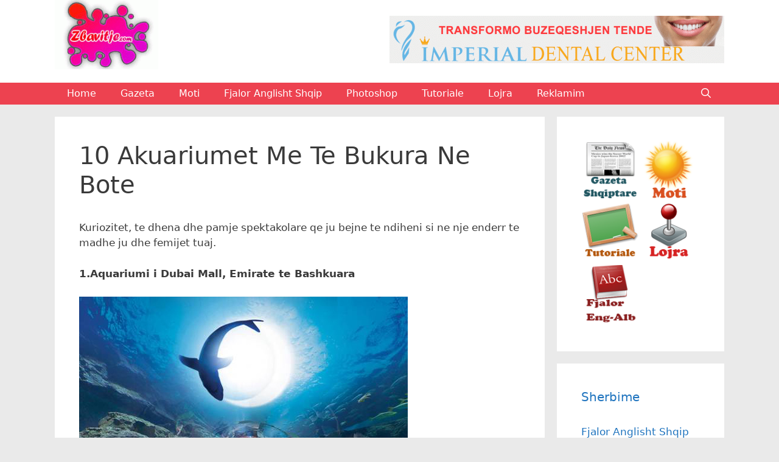

--- FILE ---
content_type: text/html; charset=UTF-8
request_url: https://www.zbavitje.com/kuriozitete/10-akuariumet-me-te-bukura-ne-bote/
body_size: 17935
content:
<!DOCTYPE html>
<html dir="ltr" lang="en-US" prefix="og: https://ogp.me/ns#">
<head>
	<meta charset="UTF-8">
	<title>10 Akuariumet Me Te Bukura Ne Bote</title>

		<!-- All in One SEO 4.9.3 - aioseo.com -->
	<meta name="description" content="I rrethuar nga vaska plot me peshq te gjalle nder te tjera peshkaqeni tiger me i frikshmi i llojit te vet drejton akuariumin me te madh ne bote." />
	<meta name="robots" content="max-image-preview:large" />
	<meta name="author" content="admin"/>
	<link rel="canonical" href="https://www.zbavitje.com/kuriozitete/10-akuariumet-me-te-bukura-ne-bote/" />
	<meta name="generator" content="All in One SEO (AIOSEO) 4.9.3" />
		<meta property="og:locale" content="en_US" />
		<meta property="og:site_name" content="|" />
		<meta property="og:type" content="article" />
		<meta property="og:title" content="10 Akuariumet Me Te Bukura Ne Bote" />
		<meta property="og:description" content="I rrethuar nga vaska plot me peshq te gjalle nder te tjera peshkaqeni tiger me i frikshmi i llojit te vet drejton akuariumin me te madh ne bote." />
		<meta property="og:url" content="https://www.zbavitje.com/kuriozitete/10-akuariumet-me-te-bukura-ne-bote/" />
		<meta property="og:image" content="https://www.zbavitje.com/wp-content/uploads/2019/02/cropped-zbavitje_logo-1.gif" />
		<meta property="og:image:secure_url" content="https://www.zbavitje.com/wp-content/uploads/2019/02/cropped-zbavitje_logo-1.gif" />
		<meta property="article:published_time" content="2015-09-10T19:59:36+00:00" />
		<meta property="article:modified_time" content="2019-02-19T13:59:42+00:00" />
		<meta name="twitter:card" content="summary" />
		<meta name="twitter:title" content="10 Akuariumet Me Te Bukura Ne Bote" />
		<meta name="twitter:description" content="I rrethuar nga vaska plot me peshq te gjalle nder te tjera peshkaqeni tiger me i frikshmi i llojit te vet drejton akuariumin me te madh ne bote." />
		<meta name="twitter:image" content="https://www.zbavitje.com/wp-content/uploads/2019/02/cropped-zbavitje_logo-1.gif" />
		<script type="application/ld+json" class="aioseo-schema">
			{"@context":"https:\/\/schema.org","@graph":[{"@type":"Article","@id":"https:\/\/www.zbavitje.com\/kuriozitete\/10-akuariumet-me-te-bukura-ne-bote\/#article","name":"10 Akuariumet Me Te Bukura Ne Bote","headline":"10 Akuariumet Me Te Bukura Ne Bote","author":{"@id":"https:\/\/www.zbavitje.com\/author\/zb-adm_2011\/#author"},"publisher":{"@id":"https:\/\/www.zbavitje.com\/#organization"},"image":{"@type":"ImageObject","url":"https:\/\/www.zbavitje.com\/wp-content\/uploads\/2015\/09\/Il-Dubai-Aquarium-negli-Emirati-Arabi.jpg","@id":"https:\/\/www.zbavitje.com\/kuriozitete\/10-akuariumet-me-te-bukura-ne-bote\/#articleImage","width":540,"height":433},"datePublished":"2015-09-10T21:59:36+02:00","dateModified":"2019-02-19T15:59:42+02:00","inLanguage":"en-US","mainEntityOfPage":{"@id":"https:\/\/www.zbavitje.com\/kuriozitete\/10-akuariumet-me-te-bukura-ne-bote\/#webpage"},"isPartOf":{"@id":"https:\/\/www.zbavitje.com\/kuriozitete\/10-akuariumet-me-te-bukura-ne-bote\/#webpage"},"articleSection":"Kuriozitete, Turizem, Akuariumet Me Te Bukura Ne Bote, Kuriozitete"},{"@type":"BreadcrumbList","@id":"https:\/\/www.zbavitje.com\/kuriozitete\/10-akuariumet-me-te-bukura-ne-bote\/#breadcrumblist","itemListElement":[{"@type":"ListItem","@id":"https:\/\/www.zbavitje.com#listItem","position":1,"name":"Home","item":"https:\/\/www.zbavitje.com","nextItem":{"@type":"ListItem","@id":"https:\/\/www.zbavitje.com\/category\/kuriozitete\/#listItem","name":"Kuriozitete"}},{"@type":"ListItem","@id":"https:\/\/www.zbavitje.com\/category\/kuriozitete\/#listItem","position":2,"name":"Kuriozitete","item":"https:\/\/www.zbavitje.com\/category\/kuriozitete\/","nextItem":{"@type":"ListItem","@id":"https:\/\/www.zbavitje.com\/kuriozitete\/10-akuariumet-me-te-bukura-ne-bote\/#listItem","name":"10 Akuariumet Me Te Bukura Ne Bote"},"previousItem":{"@type":"ListItem","@id":"https:\/\/www.zbavitje.com#listItem","name":"Home"}},{"@type":"ListItem","@id":"https:\/\/www.zbavitje.com\/kuriozitete\/10-akuariumet-me-te-bukura-ne-bote\/#listItem","position":3,"name":"10 Akuariumet Me Te Bukura Ne Bote","previousItem":{"@type":"ListItem","@id":"https:\/\/www.zbavitje.com\/category\/kuriozitete\/#listItem","name":"Kuriozitete"}}]},{"@type":"Organization","@id":"https:\/\/www.zbavitje.com\/#organization","url":"https:\/\/www.zbavitje.com\/","logo":{"@type":"ImageObject","url":"https:\/\/www.zbavitje.com\/wp-content\/uploads\/2019\/02\/cropped-zbavitje_logo-1.gif","@id":"https:\/\/www.zbavitje.com\/kuriozitete\/10-akuariumet-me-te-bukura-ne-bote\/#organizationLogo","width":196,"height":131},"image":{"@id":"https:\/\/www.zbavitje.com\/kuriozitete\/10-akuariumet-me-te-bukura-ne-bote\/#organizationLogo"}},{"@type":"Person","@id":"https:\/\/www.zbavitje.com\/author\/zb-adm_2011\/#author","url":"https:\/\/www.zbavitje.com\/author\/zb-adm_2011\/","name":"admin","image":{"@type":"ImageObject","@id":"https:\/\/www.zbavitje.com\/kuriozitete\/10-akuariumet-me-te-bukura-ne-bote\/#authorImage","url":"https:\/\/secure.gravatar.com\/avatar\/f264e7bd9bf94ccb0e104a6aa3085a03b7095af7e8d1697902dff7523e063292?s=96&d=wavatar&r=pg","width":96,"height":96,"caption":"admin"}},{"@type":"WebPage","@id":"https:\/\/www.zbavitje.com\/kuriozitete\/10-akuariumet-me-te-bukura-ne-bote\/#webpage","url":"https:\/\/www.zbavitje.com\/kuriozitete\/10-akuariumet-me-te-bukura-ne-bote\/","name":"10 Akuariumet Me Te Bukura Ne Bote","description":"I rrethuar nga vaska plot me peshq te gjalle nder te tjera peshkaqeni tiger me i frikshmi i llojit te vet drejton akuariumin me te madh ne bote.","inLanguage":"en-US","isPartOf":{"@id":"https:\/\/www.zbavitje.com\/#website"},"breadcrumb":{"@id":"https:\/\/www.zbavitje.com\/kuriozitete\/10-akuariumet-me-te-bukura-ne-bote\/#breadcrumblist"},"author":{"@id":"https:\/\/www.zbavitje.com\/author\/zb-adm_2011\/#author"},"creator":{"@id":"https:\/\/www.zbavitje.com\/author\/zb-adm_2011\/#author"},"datePublished":"2015-09-10T21:59:36+02:00","dateModified":"2019-02-19T15:59:42+02:00"},{"@type":"WebSite","@id":"https:\/\/www.zbavitje.com\/#website","url":"https:\/\/www.zbavitje.com\/","inLanguage":"en-US","publisher":{"@id":"https:\/\/www.zbavitje.com\/#organization"}}]}
		</script>
		<!-- All in One SEO -->

<meta name="viewport" content="width=device-width, initial-scale=1"><link rel='dns-prefetch' href='//www.zbavitje.com' />
<link rel="alternate" type="application/rss+xml" title=" &raquo; Feed" href="https://www.zbavitje.com/feed/" />
<link rel="alternate" type="application/rss+xml" title=" &raquo; Comments Feed" href="https://www.zbavitje.com/comments/feed/" />
<link rel="alternate" type="application/rss+xml" title=" &raquo; 10 Akuariumet Me Te Bukura Ne Bote Comments Feed" href="https://www.zbavitje.com/kuriozitete/10-akuariumet-me-te-bukura-ne-bote/feed/" />
<link rel="alternate" title="oEmbed (JSON)" type="application/json+oembed" href="https://www.zbavitje.com/wp-json/oembed/1.0/embed?url=https%3A%2F%2Fwww.zbavitje.com%2Fkuriozitete%2F10-akuariumet-me-te-bukura-ne-bote%2F" />
<link rel="alternate" title="oEmbed (XML)" type="text/xml+oembed" href="https://www.zbavitje.com/wp-json/oembed/1.0/embed?url=https%3A%2F%2Fwww.zbavitje.com%2Fkuriozitete%2F10-akuariumet-me-te-bukura-ne-bote%2F&#038;format=xml" />
<style id='wp-img-auto-sizes-contain-inline-css' type='text/css'>
img:is([sizes=auto i],[sizes^="auto," i]){contain-intrinsic-size:3000px 1500px}
/*# sourceURL=wp-img-auto-sizes-contain-inline-css */
</style>
<link rel='stylesheet' id='moti2-css' href='https://www.zbavitje.com/moti/styles/style.css?ver=3.1' type='text/css' media='all' />
<link rel='stylesheet' id='structured-content-frontend-css' href='https://www.zbavitje.com/wp-content/plugins/structured-content/dist/blocks.style.build.css?ver=1.7.0' type='text/css' media='all' />
<style id='wp-emoji-styles-inline-css' type='text/css'>

	img.wp-smiley, img.emoji {
		display: inline !important;
		border: none !important;
		box-shadow: none !important;
		height: 1em !important;
		width: 1em !important;
		margin: 0 0.07em !important;
		vertical-align: -0.1em !important;
		background: none !important;
		padding: 0 !important;
	}
/*# sourceURL=wp-emoji-styles-inline-css */
</style>
<link rel='stylesheet' id='wp-block-library-css' href='https://www.zbavitje.com/wp-includes/css/dist/block-library/style.min.css?ver=6.9' type='text/css' media='all' />
<style id='global-styles-inline-css' type='text/css'>
:root{--wp--preset--aspect-ratio--square: 1;--wp--preset--aspect-ratio--4-3: 4/3;--wp--preset--aspect-ratio--3-4: 3/4;--wp--preset--aspect-ratio--3-2: 3/2;--wp--preset--aspect-ratio--2-3: 2/3;--wp--preset--aspect-ratio--16-9: 16/9;--wp--preset--aspect-ratio--9-16: 9/16;--wp--preset--color--black: #000000;--wp--preset--color--cyan-bluish-gray: #abb8c3;--wp--preset--color--white: #ffffff;--wp--preset--color--pale-pink: #f78da7;--wp--preset--color--vivid-red: #cf2e2e;--wp--preset--color--luminous-vivid-orange: #ff6900;--wp--preset--color--luminous-vivid-amber: #fcb900;--wp--preset--color--light-green-cyan: #7bdcb5;--wp--preset--color--vivid-green-cyan: #00d084;--wp--preset--color--pale-cyan-blue: #8ed1fc;--wp--preset--color--vivid-cyan-blue: #0693e3;--wp--preset--color--vivid-purple: #9b51e0;--wp--preset--color--contrast: var(--contrast);--wp--preset--color--contrast-2: var(--contrast-2);--wp--preset--color--contrast-3: var(--contrast-3);--wp--preset--color--base: var(--base);--wp--preset--color--base-2: var(--base-2);--wp--preset--color--base-3: var(--base-3);--wp--preset--color--accent: var(--accent);--wp--preset--gradient--vivid-cyan-blue-to-vivid-purple: linear-gradient(135deg,rgb(6,147,227) 0%,rgb(155,81,224) 100%);--wp--preset--gradient--light-green-cyan-to-vivid-green-cyan: linear-gradient(135deg,rgb(122,220,180) 0%,rgb(0,208,130) 100%);--wp--preset--gradient--luminous-vivid-amber-to-luminous-vivid-orange: linear-gradient(135deg,rgb(252,185,0) 0%,rgb(255,105,0) 100%);--wp--preset--gradient--luminous-vivid-orange-to-vivid-red: linear-gradient(135deg,rgb(255,105,0) 0%,rgb(207,46,46) 100%);--wp--preset--gradient--very-light-gray-to-cyan-bluish-gray: linear-gradient(135deg,rgb(238,238,238) 0%,rgb(169,184,195) 100%);--wp--preset--gradient--cool-to-warm-spectrum: linear-gradient(135deg,rgb(74,234,220) 0%,rgb(151,120,209) 20%,rgb(207,42,186) 40%,rgb(238,44,130) 60%,rgb(251,105,98) 80%,rgb(254,248,76) 100%);--wp--preset--gradient--blush-light-purple: linear-gradient(135deg,rgb(255,206,236) 0%,rgb(152,150,240) 100%);--wp--preset--gradient--blush-bordeaux: linear-gradient(135deg,rgb(254,205,165) 0%,rgb(254,45,45) 50%,rgb(107,0,62) 100%);--wp--preset--gradient--luminous-dusk: linear-gradient(135deg,rgb(255,203,112) 0%,rgb(199,81,192) 50%,rgb(65,88,208) 100%);--wp--preset--gradient--pale-ocean: linear-gradient(135deg,rgb(255,245,203) 0%,rgb(182,227,212) 50%,rgb(51,167,181) 100%);--wp--preset--gradient--electric-grass: linear-gradient(135deg,rgb(202,248,128) 0%,rgb(113,206,126) 100%);--wp--preset--gradient--midnight: linear-gradient(135deg,rgb(2,3,129) 0%,rgb(40,116,252) 100%);--wp--preset--font-size--small: 13px;--wp--preset--font-size--medium: 20px;--wp--preset--font-size--large: 36px;--wp--preset--font-size--x-large: 42px;--wp--preset--spacing--20: 0.44rem;--wp--preset--spacing--30: 0.67rem;--wp--preset--spacing--40: 1rem;--wp--preset--spacing--50: 1.5rem;--wp--preset--spacing--60: 2.25rem;--wp--preset--spacing--70: 3.38rem;--wp--preset--spacing--80: 5.06rem;--wp--preset--shadow--natural: 6px 6px 9px rgba(0, 0, 0, 0.2);--wp--preset--shadow--deep: 12px 12px 50px rgba(0, 0, 0, 0.4);--wp--preset--shadow--sharp: 6px 6px 0px rgba(0, 0, 0, 0.2);--wp--preset--shadow--outlined: 6px 6px 0px -3px rgb(255, 255, 255), 6px 6px rgb(0, 0, 0);--wp--preset--shadow--crisp: 6px 6px 0px rgb(0, 0, 0);}:where(.is-layout-flex){gap: 0.5em;}:where(.is-layout-grid){gap: 0.5em;}body .is-layout-flex{display: flex;}.is-layout-flex{flex-wrap: wrap;align-items: center;}.is-layout-flex > :is(*, div){margin: 0;}body .is-layout-grid{display: grid;}.is-layout-grid > :is(*, div){margin: 0;}:where(.wp-block-columns.is-layout-flex){gap: 2em;}:where(.wp-block-columns.is-layout-grid){gap: 2em;}:where(.wp-block-post-template.is-layout-flex){gap: 1.25em;}:where(.wp-block-post-template.is-layout-grid){gap: 1.25em;}.has-black-color{color: var(--wp--preset--color--black) !important;}.has-cyan-bluish-gray-color{color: var(--wp--preset--color--cyan-bluish-gray) !important;}.has-white-color{color: var(--wp--preset--color--white) !important;}.has-pale-pink-color{color: var(--wp--preset--color--pale-pink) !important;}.has-vivid-red-color{color: var(--wp--preset--color--vivid-red) !important;}.has-luminous-vivid-orange-color{color: var(--wp--preset--color--luminous-vivid-orange) !important;}.has-luminous-vivid-amber-color{color: var(--wp--preset--color--luminous-vivid-amber) !important;}.has-light-green-cyan-color{color: var(--wp--preset--color--light-green-cyan) !important;}.has-vivid-green-cyan-color{color: var(--wp--preset--color--vivid-green-cyan) !important;}.has-pale-cyan-blue-color{color: var(--wp--preset--color--pale-cyan-blue) !important;}.has-vivid-cyan-blue-color{color: var(--wp--preset--color--vivid-cyan-blue) !important;}.has-vivid-purple-color{color: var(--wp--preset--color--vivid-purple) !important;}.has-black-background-color{background-color: var(--wp--preset--color--black) !important;}.has-cyan-bluish-gray-background-color{background-color: var(--wp--preset--color--cyan-bluish-gray) !important;}.has-white-background-color{background-color: var(--wp--preset--color--white) !important;}.has-pale-pink-background-color{background-color: var(--wp--preset--color--pale-pink) !important;}.has-vivid-red-background-color{background-color: var(--wp--preset--color--vivid-red) !important;}.has-luminous-vivid-orange-background-color{background-color: var(--wp--preset--color--luminous-vivid-orange) !important;}.has-luminous-vivid-amber-background-color{background-color: var(--wp--preset--color--luminous-vivid-amber) !important;}.has-light-green-cyan-background-color{background-color: var(--wp--preset--color--light-green-cyan) !important;}.has-vivid-green-cyan-background-color{background-color: var(--wp--preset--color--vivid-green-cyan) !important;}.has-pale-cyan-blue-background-color{background-color: var(--wp--preset--color--pale-cyan-blue) !important;}.has-vivid-cyan-blue-background-color{background-color: var(--wp--preset--color--vivid-cyan-blue) !important;}.has-vivid-purple-background-color{background-color: var(--wp--preset--color--vivid-purple) !important;}.has-black-border-color{border-color: var(--wp--preset--color--black) !important;}.has-cyan-bluish-gray-border-color{border-color: var(--wp--preset--color--cyan-bluish-gray) !important;}.has-white-border-color{border-color: var(--wp--preset--color--white) !important;}.has-pale-pink-border-color{border-color: var(--wp--preset--color--pale-pink) !important;}.has-vivid-red-border-color{border-color: var(--wp--preset--color--vivid-red) !important;}.has-luminous-vivid-orange-border-color{border-color: var(--wp--preset--color--luminous-vivid-orange) !important;}.has-luminous-vivid-amber-border-color{border-color: var(--wp--preset--color--luminous-vivid-amber) !important;}.has-light-green-cyan-border-color{border-color: var(--wp--preset--color--light-green-cyan) !important;}.has-vivid-green-cyan-border-color{border-color: var(--wp--preset--color--vivid-green-cyan) !important;}.has-pale-cyan-blue-border-color{border-color: var(--wp--preset--color--pale-cyan-blue) !important;}.has-vivid-cyan-blue-border-color{border-color: var(--wp--preset--color--vivid-cyan-blue) !important;}.has-vivid-purple-border-color{border-color: var(--wp--preset--color--vivid-purple) !important;}.has-vivid-cyan-blue-to-vivid-purple-gradient-background{background: var(--wp--preset--gradient--vivid-cyan-blue-to-vivid-purple) !important;}.has-light-green-cyan-to-vivid-green-cyan-gradient-background{background: var(--wp--preset--gradient--light-green-cyan-to-vivid-green-cyan) !important;}.has-luminous-vivid-amber-to-luminous-vivid-orange-gradient-background{background: var(--wp--preset--gradient--luminous-vivid-amber-to-luminous-vivid-orange) !important;}.has-luminous-vivid-orange-to-vivid-red-gradient-background{background: var(--wp--preset--gradient--luminous-vivid-orange-to-vivid-red) !important;}.has-very-light-gray-to-cyan-bluish-gray-gradient-background{background: var(--wp--preset--gradient--very-light-gray-to-cyan-bluish-gray) !important;}.has-cool-to-warm-spectrum-gradient-background{background: var(--wp--preset--gradient--cool-to-warm-spectrum) !important;}.has-blush-light-purple-gradient-background{background: var(--wp--preset--gradient--blush-light-purple) !important;}.has-blush-bordeaux-gradient-background{background: var(--wp--preset--gradient--blush-bordeaux) !important;}.has-luminous-dusk-gradient-background{background: var(--wp--preset--gradient--luminous-dusk) !important;}.has-pale-ocean-gradient-background{background: var(--wp--preset--gradient--pale-ocean) !important;}.has-electric-grass-gradient-background{background: var(--wp--preset--gradient--electric-grass) !important;}.has-midnight-gradient-background{background: var(--wp--preset--gradient--midnight) !important;}.has-small-font-size{font-size: var(--wp--preset--font-size--small) !important;}.has-medium-font-size{font-size: var(--wp--preset--font-size--medium) !important;}.has-large-font-size{font-size: var(--wp--preset--font-size--large) !important;}.has-x-large-font-size{font-size: var(--wp--preset--font-size--x-large) !important;}
/*# sourceURL=global-styles-inline-css */
</style>

<style id='classic-theme-styles-inline-css' type='text/css'>
/*! This file is auto-generated */
.wp-block-button__link{color:#fff;background-color:#32373c;border-radius:9999px;box-shadow:none;text-decoration:none;padding:calc(.667em + 2px) calc(1.333em + 2px);font-size:1.125em}.wp-block-file__button{background:#32373c;color:#fff;text-decoration:none}
/*# sourceURL=/wp-includes/css/classic-themes.min.css */
</style>
<link rel='stylesheet' id='generate-style-grid-css' href='https://www.zbavitje.com/wp-content/themes/generatepress/assets/css/unsemantic-grid.min.css?ver=3.6.1' type='text/css' media='all' />
<link rel='stylesheet' id='generate-style-css' href='https://www.zbavitje.com/wp-content/themes/generatepress/assets/css/style.min.css?ver=3.6.1' type='text/css' media='all' />
<style id='generate-style-inline-css' type='text/css'>
body{background-color:#eaeaea;color:#3a3a3a;}a{color:#1e73be;}a:hover, a:focus, a:active{color:#000000;}body .grid-container{max-width:1100px;}.wp-block-group__inner-container{max-width:1100px;margin-left:auto;margin-right:auto;}.site-header .header-image{width:170px;}.navigation-search{position:absolute;left:-99999px;pointer-events:none;visibility:hidden;z-index:20;width:100%;top:0;transition:opacity 100ms ease-in-out;opacity:0;}.navigation-search.nav-search-active{left:0;right:0;pointer-events:auto;visibility:visible;opacity:1;}.navigation-search input[type="search"]{outline:0;border:0;vertical-align:bottom;line-height:1;opacity:0.9;width:100%;z-index:20;border-radius:0;-webkit-appearance:none;height:60px;}.navigation-search input::-ms-clear{display:none;width:0;height:0;}.navigation-search input::-ms-reveal{display:none;width:0;height:0;}.navigation-search input::-webkit-search-decoration, .navigation-search input::-webkit-search-cancel-button, .navigation-search input::-webkit-search-results-button, .navigation-search input::-webkit-search-results-decoration{display:none;}.main-navigation li.search-item{z-index:21;}li.search-item.active{transition:opacity 100ms ease-in-out;}.nav-left-sidebar .main-navigation li.search-item.active,.nav-right-sidebar .main-navigation li.search-item.active{width:auto;display:inline-block;float:right;}.gen-sidebar-nav .navigation-search{top:auto;bottom:0;}:root{--contrast:#222222;--contrast-2:#575760;--contrast-3:#b2b2be;--base:#f0f0f0;--base-2:#f7f8f9;--base-3:#ffffff;--accent:#1e73be;}:root .has-contrast-color{color:var(--contrast);}:root .has-contrast-background-color{background-color:var(--contrast);}:root .has-contrast-2-color{color:var(--contrast-2);}:root .has-contrast-2-background-color{background-color:var(--contrast-2);}:root .has-contrast-3-color{color:var(--contrast-3);}:root .has-contrast-3-background-color{background-color:var(--contrast-3);}:root .has-base-color{color:var(--base);}:root .has-base-background-color{background-color:var(--base);}:root .has-base-2-color{color:var(--base-2);}:root .has-base-2-background-color{background-color:var(--base-2);}:root .has-base-3-color{color:var(--base-3);}:root .has-base-3-background-color{background-color:var(--base-3);}:root .has-accent-color{color:var(--accent);}:root .has-accent-background-color{background-color:var(--accent);}body, button, input, select, textarea{font-family:-apple-system, system-ui, BlinkMacSystemFont, "Segoe UI", Helvetica, Arial, sans-serif, "Apple Color Emoji", "Segoe UI Emoji", "Segoe UI Symbol";}body{line-height:1.5;}.entry-content > [class*="wp-block-"]:not(:last-child):not(.wp-block-heading){margin-bottom:1.5em;}.main-title{font-size:45px;}.main-navigation a, .menu-toggle{font-size:16px;}.main-navigation .main-nav ul ul li a{font-size:15px;}.sidebar .widget, .footer-widgets .widget{font-size:17px;}h1{font-weight:300;font-size:40px;}h2{font-weight:300;font-size:30px;}h3{font-size:20px;}h4{font-size:inherit;}h5{font-size:inherit;}@media (max-width:768px){.main-title{font-size:30px;}h1{font-size:30px;}h2{font-size:25px;}}.top-bar{background-color:#636363;color:#ffffff;}.top-bar a{color:#ffffff;}.top-bar a:hover{color:#303030;}.site-header{background-color:#ffffff;color:#3a3a3a;}.site-header a{color:#3a3a3a;}.main-title a,.main-title a:hover{color:#222222;}.site-description{color:#757575;}.main-navigation,.main-navigation ul ul{background-color:#ed4250;}.main-navigation .main-nav ul li a, .main-navigation .menu-toggle, .main-navigation .menu-bar-items{color:#ffffff;}.main-navigation .main-nav ul li:not([class*="current-menu-"]):hover > a, .main-navigation .main-nav ul li:not([class*="current-menu-"]):focus > a, .main-navigation .main-nav ul li.sfHover:not([class*="current-menu-"]) > a, .main-navigation .menu-bar-item:hover > a, .main-navigation .menu-bar-item.sfHover > a{color:#ffffff;background-color:#c42f2f;}button.menu-toggle:hover,button.menu-toggle:focus,.main-navigation .mobile-bar-items a,.main-navigation .mobile-bar-items a:hover,.main-navigation .mobile-bar-items a:focus{color:#ffffff;}.main-navigation .main-nav ul li[class*="current-menu-"] > a{color:#ffffff;background-color:#c42f2f;}.navigation-search input[type="search"],.navigation-search input[type="search"]:active, .navigation-search input[type="search"]:focus, .main-navigation .main-nav ul li.search-item.active > a, .main-navigation .menu-bar-items .search-item.active > a{color:#ffffff;background-color:#c42f2f;}.main-navigation ul ul{background-color:#c42f2f;}.main-navigation .main-nav ul ul li a{color:#ffffff;}.main-navigation .main-nav ul ul li:not([class*="current-menu-"]):hover > a,.main-navigation .main-nav ul ul li:not([class*="current-menu-"]):focus > a, .main-navigation .main-nav ul ul li.sfHover:not([class*="current-menu-"]) > a{color:#fcd9d6;background-color:#c42f2f;}.main-navigation .main-nav ul ul li[class*="current-menu-"] > a{color:#fcd9d6;background-color:#c42f2f;}.separate-containers .inside-article, .separate-containers .comments-area, .separate-containers .page-header, .one-container .container, .separate-containers .paging-navigation, .inside-page-header{background-color:#ffffff;}.entry-meta{color:#595959;}.entry-meta a{color:#595959;}.entry-meta a:hover{color:#1e73be;}.sidebar .widget{background-color:#ffffff;}.sidebar .widget .widget-title{color:#000000;}.footer-widgets{background-color:#ffffff;}.footer-widgets .widget-title{color:#000000;}.site-info{color:#ffffff;background-color:#222222;}.site-info a{color:#ffffff;}.site-info a:hover{color:#606060;}.footer-bar .widget_nav_menu .current-menu-item a{color:#606060;}input[type="text"],input[type="email"],input[type="url"],input[type="password"],input[type="search"],input[type="tel"],input[type="number"],textarea,select{color:#666666;background-color:#fafafa;border-color:#cccccc;}input[type="text"]:focus,input[type="email"]:focus,input[type="url"]:focus,input[type="password"]:focus,input[type="search"]:focus,input[type="tel"]:focus,input[type="number"]:focus,textarea:focus,select:focus{color:#666666;background-color:#ffffff;border-color:#bfbfbf;}button,html input[type="button"],input[type="reset"],input[type="submit"],a.button,a.wp-block-button__link:not(.has-background){color:#ffffff;background-color:#666666;}button:hover,html input[type="button"]:hover,input[type="reset"]:hover,input[type="submit"]:hover,a.button:hover,button:focus,html input[type="button"]:focus,input[type="reset"]:focus,input[type="submit"]:focus,a.button:focus,a.wp-block-button__link:not(.has-background):active,a.wp-block-button__link:not(.has-background):focus,a.wp-block-button__link:not(.has-background):hover{color:#ffffff;background-color:#3f3f3f;}a.generate-back-to-top{background-color:rgba( 0,0,0,0.4 );color:#ffffff;}a.generate-back-to-top:hover,a.generate-back-to-top:focus{background-color:rgba( 0,0,0,0.6 );color:#ffffff;}:root{--gp-search-modal-bg-color:var(--base-3);--gp-search-modal-text-color:var(--contrast);--gp-search-modal-overlay-bg-color:rgba(0,0,0,0.2);}@media (max-width: 768px){.main-navigation .menu-bar-item:hover > a, .main-navigation .menu-bar-item.sfHover > a{background:none;color:#ffffff;}}.inside-top-bar{padding:10px;}.inside-header{padding:0px 40px 0px 40px;}.site-main .wp-block-group__inner-container{padding:40px;}.entry-content .alignwide, body:not(.no-sidebar) .entry-content .alignfull{margin-left:-40px;width:calc(100% + 80px);max-width:calc(100% + 80px);}.main-navigation .main-nav ul li a,.menu-toggle,.main-navigation .mobile-bar-items a{line-height:36px;}.navigation-search input[type="search"]{height:36px;}.rtl .menu-item-has-children .dropdown-menu-toggle{padding-left:20px;}.rtl .main-navigation .main-nav ul li.menu-item-has-children > a{padding-right:20px;}.site-info{padding:20px;}@media (max-width:768px){.separate-containers .inside-article, .separate-containers .comments-area, .separate-containers .page-header, .separate-containers .paging-navigation, .one-container .site-content, .inside-page-header{padding:30px;}.site-main .wp-block-group__inner-container{padding:30px;}.site-info{padding-right:10px;padding-left:10px;}.entry-content .alignwide, body:not(.no-sidebar) .entry-content .alignfull{margin-left:-30px;width:calc(100% + 60px);max-width:calc(100% + 60px);}}.one-container .sidebar .widget{padding:0px;}/* End cached CSS */@media (max-width: 768px){.main-navigation .menu-toggle,.main-navigation .mobile-bar-items,.sidebar-nav-mobile:not(#sticky-placeholder){display:block;}.main-navigation ul,.gen-sidebar-nav{display:none;}[class*="nav-float-"] .site-header .inside-header > *{float:none;clear:both;}}
.dynamic-author-image-rounded{border-radius:100%;}.dynamic-featured-image, .dynamic-author-image{vertical-align:middle;}.one-container.blog .dynamic-content-template:not(:last-child), .one-container.archive .dynamic-content-template:not(:last-child){padding-bottom:0px;}.dynamic-entry-excerpt > p:last-child{margin-bottom:0px;}
/*# sourceURL=generate-style-inline-css */
</style>
<link rel='stylesheet' id='generate-mobile-style-css' href='https://www.zbavitje.com/wp-content/themes/generatepress/assets/css/mobile.min.css?ver=3.6.1' type='text/css' media='all' />
<link rel='stylesheet' id='generate-font-icons-css' href='https://www.zbavitje.com/wp-content/themes/generatepress/assets/css/components/font-icons.min.css?ver=3.6.1' type='text/css' media='all' />
<link rel="https://api.w.org/" href="https://www.zbavitje.com/wp-json/" /><link rel="alternate" title="JSON" type="application/json" href="https://www.zbavitje.com/wp-json/wp/v2/posts/3837" /><link rel="EditURI" type="application/rsd+xml" title="RSD" href="https://www.zbavitje.com/xmlrpc.php?rsd" />
<meta name="generator" content="WordPress 6.9" />
<link rel='shortlink' href='https://www.zbavitje.com/?p=3837' />
<link rel="pingback" href="https://www.zbavitje.com/xmlrpc.php">
<link rel="icon" href="https://www.zbavitje.com/wp-content/uploads/2019/02/cropped-cropped-zbavitje_logo-32x32.gif" sizes="32x32" />
<link rel="icon" href="https://www.zbavitje.com/wp-content/uploads/2019/02/cropped-cropped-zbavitje_logo-192x192.gif" sizes="192x192" />
<link rel="apple-touch-icon" href="https://www.zbavitje.com/wp-content/uploads/2019/02/cropped-cropped-zbavitje_logo-180x180.gif" />
<meta name="msapplication-TileImage" content="https://www.zbavitje.com/wp-content/uploads/2019/02/cropped-cropped-zbavitje_logo-270x270.gif" />
		<style id="wp-custom-css">
			.blog-post-single-meta {
		display:none;
}	
.post-meta-date,.post-meta-comments {
	display:none;
}

.blog-post-single-title:after, .page-title:after{
	width:100%;
}

@media only screen and (max-width: 450px) {
	
.main {
    width: auto !important;
    height: auto;
    overflow: hidden;
}

body #main {
    padding: 1em 0;
}

#kushtet-aktuale {
	height: auto;
}
	

#kushtet-aktuale .more {
	width: inherit;
	height: auto;
	margin: 0;
	display: block;
	padding: 0em 0 1em 1em;
	overflow: hidden;
}

#kushtet-aktuale .title {
	 padding: 0.5em 0 0 0.5em;
}
	
#kushtet-aktuale .temperaturat .icon img {
	margin:0;
}
	
	
#kushtet-aktuale .temperaturat{
		width: auto;
}
	
#kushtet-aktuale .temperaturat .trego-kushtet .cond {
   text-align:left;
		display:inline;
}
#ditet-e-javes {
  width: 100%;
	height: auto;
	margin-top: 2em;
}		
	
#ditet-e-javes .dayname {
	border-bottom: 1px #ccc solid;
  padding: 0 0 1em 0;
 background: linear-gradient(to bottom, #ffffff 71%,#f7f2f2 100%);
	border-right: 0;
}	
	
	
#ditet-e-javes .dita {
	border-bottom: 0; 
}
	
.ad336 {
 width: auto;
 height: auto;
 margin: 2em 0 0 0;
 border:none;
}

p.mob { display:block; text-align:center; }
	
#ditet-e-javes .dita   {
  float:left; margin-right:1em; margin-right: 1%; width: 48%;
}	
	
}



/*
***********************
* =CSS code per GazetaShqiptare Page 
***********************
*/

.h1gazeta {
	font-family:Arial;
	color:#174E91;
	letter-spacing:-2px;
	}
	
.titlediv {
	
	float:left;
	width:230px;}	

.gazeta {
	border:1px solid;
	margin: 10px 10px 10px 10px;
	border-radius: 5px;
	border-color:#344D61;
	padding:5px;
	
	}
/* This imageless css button was generated by CSSButtonGenerator.com */	
	
.gazetalink {
	-moz-box-shadow:inset 0px 1px 0px 0px #ffffff;
	-webkit-box-shadow:inset 0px 1px 0px 0px #ffffff;
	box-shadow:inset 0px 1px 0px 0px #ffffff;
	background:-webkit-gradient( linear, left top, left bottom, color-stop(0.05, #ededed), color-stop(1, #dfdfdf) );
	background:-moz-linear-gradient( center top, #ededed 5%, #dfdfdf 100% );
	filter:progid:DXImageTransform.Microsoft.gradient(startColorstr='#ededed', endColorstr='#dfdfdf');
	background-color:#ededed;
	-moz-border-radius:4px;
	-webkit-border-radius:4px;
	border-radius:4px;
	border:1px solid #a32fa3;
	display:inline-block;
	color:#777777;
	font-family:Arial;
	font-size:14px;
	font-weight:bold;
	padding:6px 24px;
	text-decoration:none;
	text-shadow:1px 1px 0px #ffffff;
	margin-top:3px;
		
}.gazetalink:hover {
	background:-webkit-gradient( linear, left top, left bottom, color-stop(0.05, #dfdfdf), color-stop(1, #ededed) );
	background:-moz-linear-gradient( center top, #dfdfdf 5%, #ededed 100% );
	filter:progid:DXImageTransform.Microsoft.gradient(startColorstr='#dfdfdf', endColorstr='#ededed');
	background-color:#dfdfdf;
}.gazetalink:active {
	position:relative;
	top:1px;
}
/* This imageless css button was generated by CSSButtonGenerator.com */	
	
.gazetatitle {
	margin:2px; 
	padding:5px;
	display:inline;
	color:#376B84;
	font-family:Arial;
	
	}	
	
.gazetaparagraf{
	font-family:Arial;
	font-size:14px;}	


/*
***********************
* =End of CSS code per GazetaShqiptare Page 
***********************
*/		</style>
		</head>

<body class="wp-singular post-template-default single single-post postid-3837 single-format-standard wp-custom-logo wp-embed-responsive wp-theme-generatepress post-image-above-header post-image-aligned-center sticky-menu-fade right-sidebar nav-below-header separate-containers fluid-header active-footer-widgets-0 nav-search-enabled nav-aligned-left header-aligned-left dropdown-hover" itemtype="https://schema.org/Blog" itemscope>
	<a class="screen-reader-text skip-link" href="#content" title="Skip to content">Skip to content</a>		<header class="site-header" id="masthead" aria-label="Site"  itemtype="https://schema.org/WPHeader" itemscope>
			<div class="inside-header grid-container grid-parent">
							<div class="header-widget">
				<aside id="text-455293460" class="widget inner-padding widget_text">			<div class="textwidget"><p><center><a href="https://www.zbavitje.com/imperialdentalcenter"><img decoding="async" src="https://www.zbavitje.com/wp-content/uploads/2019/02/Banner-Imperial-1-e1551379889876.gif" alt="Klinike Dentare" width="550" height="78" name="" /></a></center></p>
</div>
		</aside>			</div>
			<div class="site-logo">
					<a href="https://www.zbavitje.com/" rel="home">
						<img  class="header-image is-logo-image" alt="" src="https://www.zbavitje.com/wp-content/uploads/2019/02/cropped-zbavitje_logo-1.gif" />
					</a>
				</div>			</div>
		</header>
				<nav class="main-navigation sub-menu-right" id="site-navigation" aria-label="Primary"  itemtype="https://schema.org/SiteNavigationElement" itemscope>
			<div class="inside-navigation grid-container grid-parent">
				<form method="get" class="search-form navigation-search" action="https://www.zbavitje.com/">
					<input type="search" class="search-field" value="" name="s" title="Search" />
				</form>		<div class="mobile-bar-items">
						<span class="search-item">
				<a aria-label="Open Search Bar" href="#">
									</a>
			</span>
		</div>
						<button class="menu-toggle" aria-controls="primary-menu" aria-expanded="false">
					<span class="mobile-menu">Menu</span>				</button>
				<div id="primary-menu" class="main-nav"><ul id="menu-navigation-bar" class=" menu sf-menu"><li id="menu-item-1850" class="menu-item menu-item-type-custom menu-item-object-custom menu-item-home menu-item-1850"><a href="https://www.zbavitje.com/">Home</a></li>
<li id="menu-item-2813" class="menu-item menu-item-type-custom menu-item-object-custom menu-item-2813"><a href="https://www.zbavitje.com/gazeta-shqiptare/">Gazeta</a></li>
<li id="menu-item-2814" class="menu-item menu-item-type-custom menu-item-object-custom menu-item-2814"><a href="https://www.zbavitje.com/parashikimi-i-motit/">Moti</a></li>
<li id="menu-item-1858" class="menu-item menu-item-type-post_type menu-item-object-page menu-item-1858"><a href="https://www.zbavitje.com/fjalor-anglisht-shqip/">Fjalor Anglisht Shqip</a></li>
<li id="menu-item-2812" class="menu-item menu-item-type-custom menu-item-object-custom menu-item-2812"><a href="https://www.zbavitje.com/category/photoshop/">Photoshop</a></li>
<li id="menu-item-2858" class="menu-item menu-item-type-taxonomy menu-item-object-category menu-item-2858"><a href="https://www.zbavitje.com/category/tutoriale/">Tutoriale</a></li>
<li id="menu-item-3700" class="menu-item menu-item-type-custom menu-item-object-custom menu-item-3700"><a href="http://www.lojramemakina.com/">Lojra</a></li>
<li id="menu-item-3785" class="menu-item menu-item-type-post_type menu-item-object-page menu-item-3785"><a href="https://www.zbavitje.com/reklamim/">Reklamim</a></li>
<li class="search-item menu-item-align-right"><a aria-label="Open Search Bar" href="#"></a></li></ul></div>			</div>
		</nav>
		
	<div class="site grid-container container hfeed grid-parent" id="page">
				<div class="site-content" id="content">
			
	<div class="content-area grid-parent mobile-grid-100 grid-75 tablet-grid-75" id="primary">
		<main class="site-main" id="main">
			
<article id="post-3837" class="post-3837 post type-post status-publish format-standard hentry category-kuriozitete category-turizem tag-akuariumet-me-te-bukura-ne-bote tag-kuriozitete" itemtype="https://schema.org/CreativeWork" itemscope>
	<div class="inside-article">
					<header class="entry-header">
				<h1 class="entry-title" itemprop="headline">10 Akuariumet Me Te Bukura Ne Bote</h1>			</header>
			
		<div class="entry-content" itemprop="text">
			<p>Kuriozitet, te dhena dhe pamje spektakolare qe ju bejne te ndiheni si ne nje enderr te madhe ju dhe femijet tuaj.</p>
<p><strong><strong><strong>1.Aquariumi i Dubai Mall, Emirate te Bashkuara</strong></strong></strong></p>
<p><img fetchpriority="high" decoding="async" class="alignnone size-full wp-image-3838" src="https://www.zbavitje.com/wp-content/uploads/2015/09/Il-Dubai-Aquarium-negli-Emirati-Arabi.jpg" alt="Il Dubai Aquarium negli Emirati Arabi" width="540" height="433" srcset="https://www.zbavitje.com/wp-content/uploads/2015/09/Il-Dubai-Aquarium-negli-Emirati-Arabi.jpg 540w, https://www.zbavitje.com/wp-content/uploads/2015/09/Il-Dubai-Aquarium-negli-Emirati-Arabi-300x241.jpg 300w" sizes="(max-width: 540px) 100vw, 540px" /></p>
<p>Ndodhet ne katin e pare te qendres komerciale gjigande Dubai Mall ne Dubai. Ka nje tunel panoramik 48 metra te gjate, i rrethuar nga vaska plot me peshq nder te tjere peshkaqeni tiger me i frikshmi i llojit te vet eshte ai qe drejton akuariumin me te madh ne bote. Peshkaqene dhe me shume se 35 mije specie peshku dhe kafshe detare nga te gjitha vendet mirepresin vizitoret te cilet mund te gezojne shfaqje dhe mund te perjetojne vete per here te pare zhytje me ekspert me pervoje ne nje kafaz te sigurt per te pasur takim te afert me speciet me te rrezikshme.<span id="more-3837"></span> Akuariumi krenohet me disa vecori si per: panelin prej qelqi akrilik me te madh ne bote dhe aftesine e e vaskave qe permbajne nje total prej 10 milion litra uje.Ne brendesi mund te shihen nga peshqit me te vegjel dhe te panjohur deri te peshkaqenet dhe butaket e rralle. Kudo ka tunele dhe mure transparente qe e bejne e spektaklin e botes nenujore edhe me mbreselenes.</p>
<p><strong>2. Akuariumi i Genovas ne Itali</strong></p>
<p><img decoding="async" class="alignnone size-full wp-image-3839" src="https://www.zbavitje.com/wp-content/uploads/2015/09/akuariumi-i-genovas.jpg" alt="akuariumi i genovas" width="540" height="356" srcset="https://www.zbavitje.com/wp-content/uploads/2015/09/akuariumi-i-genovas.jpg 540w, https://www.zbavitje.com/wp-content/uploads/2015/09/akuariumi-i-genovas-300x198.jpg 300w" sizes="(max-width: 540px) 100vw, 540px" /></p>
<p>Eshte me i madhi ne Europe dhe nje nga me te vizituarit ne bote si nje vend spektakolar dhe terheqes por i nderuar edhe si nje qender per kerkime biologjike dhe ruajtjen e llojeve te ndryshme te gjallesave detare. Akuariumi i Genovas kerkon nje rruge prej 2 ore dhe 30 minutash ne mes te vaskave plot me mrekulli dhe habitate natyrore te pabesueshme ne zbulim te peshkut, koraleve dhe zvarranikeve te rralle.Ngjan si nje udhetim i vertete me nendetese ne mbare boten. Nder tiparet e veçanta te akuariumit eshte struktura e tij qe i ngjan nje anije gjigande dhe ka pese vaska te medha qe mund te shihen nga te dy katet e Akuariumit. Ne vaska jetojne delfine, peshkaqene, foka dhe breshka, si dhe lloje te tjera te panumerta krijesash detare. Per te mos humbur pa pare eshte vaska e re e cetaceve e projektuar nga Renzo Piano ne trupin kryesor te Akuariumit, me nje mur te madh qe mund te hapet per te degjuar tingujt e delfineve. Te shumta dhe nga te gjitha moshat jane vizitat ne strukturen e Genovas, e cila gjithashtu perfshin edhe ture nate dhe zhytje me biologe ne brigjet e Portofino per te pare balenat.</p>
<p><strong>3. Aquariumi i Georgias ne Atlanta, SHBA</strong></p>
<p><img decoding="async" class="alignnone size-full wp-image-3840" src="https://www.zbavitje.com/wp-content/uploads/2015/09/Atlanta-Georgia-Aquarium.jpg" alt="Atlanta-Georgia-Aquarium" width="540" height="303" srcset="https://www.zbavitje.com/wp-content/uploads/2015/09/Atlanta-Georgia-Aquarium.jpg 540w, https://www.zbavitje.com/wp-content/uploads/2015/09/Atlanta-Georgia-Aquarium-300x168.jpg 300w" sizes="(max-width: 540px) 100vw, 540px" /></p>
<p>&nbsp;</p>
<p>30 milion litra uje te kripur eshte shtepia per rreth 120 mije krijesa te detit qe i perkasin me shume se 500 specieve te ndryshme. Ky eshte nje spektakel pafund qe ofrohet nga akuariumi me i madh ne vend ku mund te shohesh nga afer kafshe te rrezikshme si peshkaqeni tiger dhe beluga. Ndare me kontinente ne vaska te medha dhe transparente ku ju mund te admironi specie te te gjithe botes, akuariumi ofron udhetime me person te autorizuar ne nje qender kerkimore dhe mundesi per te bere zhytje nenujore me speciet me te pabesueshme te detit. Akuarium i Georgias mban nje rekord te quajtur: Oqeani Voyager, vaska me e madhe ne bote me 24 milion litra uje. Shume te kerkuara jane edhe shfaqiet e vecanta, si ajo e delfineve, gjithmone e pritur me padurim nga femijet.</p>
<p><strong>4. AquaDom Berlin, Gjermani</strong></p>
<p><img loading="lazy" decoding="async" class="alignnone size-full wp-image-3841" src="https://www.zbavitje.com/wp-content/uploads/2015/09/aquadom-berlin-aquarium.jpg" alt="aquadom-berlin-aquarium" width="540" height="360" srcset="https://www.zbavitje.com/wp-content/uploads/2015/09/aquadom-berlin-aquarium.jpg 540w, https://www.zbavitje.com/wp-content/uploads/2015/09/aquadom-berlin-aquarium-300x200.jpg 300w" sizes="auto, (max-width: 540px) 100vw, 540px" /></p>
<p>I vogel por spektakolar. Definitivisht i pazakonte sepse Akuariumi ne kryeqytetin gjerman eshte nje kulle e madhe cilindrike, 25 metra e larte dhe me nje diameter prej 12m, e vendosur ne hollin qendror te Radisson Blu Hotel. AquaDom eshte nje shtepi per 1.500 peshqit tropikal dhe 100 specie te ndryshme qe mund te shihen nga shume afer duke hyre ne Vaske me nje ashensor te veçante qelqi qe ngrihet deri ne katin me te larte. Midis peshqish dhe shkembinjsh gjendet nje restorant panoramik. Turet zgjasin vetem 20 minuta, por jane me te vertete te mrekullueshem.</p>
<p><strong>5. Marine Life Park Sentosa, Singapor</strong></p>
<p><img loading="lazy" decoding="async" class="alignnone size-full wp-image-3842" src="https://www.zbavitje.com/wp-content/uploads/2015/09/Shark-Seas.jpg" alt="Shark Seas" width="540" height="360" srcset="https://www.zbavitje.com/wp-content/uploads/2015/09/Shark-Seas.jpg 540w, https://www.zbavitje.com/wp-content/uploads/2015/09/Shark-Seas-300x200.jpg 300w" sizes="auto, (max-width: 540px) 100vw, 540px" /></p>
<p>Parku ujor i ishullit te Setosas eshte nje strukture e madhe e organizuar shume mire i cili u hap ne dhjetor te vitit 2012 ne Singapor. Mban 60 milion litra uje, 10 zona kryesore dhe 49 habitate qe jane nje shtepi per me shume se 100 mije kafshe detare, duke perfshire 800 lloje te ndryshme. Vaska me e famshme eshte L’Open Ocean, me pamje panoramike ku notojne speciet me te medha duke perfshire Manten, gjiganden e oqeanit,. Edhe pse nuk ka kafshe shume te rralla, akuariumi eshte shume i bukur dhe interesant. Shume i mire per te harxhuar disa ore me familjen dhe femijet qe perveç vaskave te medha do te gjejne shume lojra dhe terheqje te tjera ne lidhje me boten e detit. Shume te bukura jane shfaqiet me delfine dhe vaskat me kandil deti te çuditshem.</p>
<p><strong>6. Aquariumi Churaumi ne Okinawa, Japoni</strong></p>
<p><img loading="lazy" decoding="async" class="alignnone size-full wp-image-3843" src="https://www.zbavitje.com/wp-content/uploads/2015/09/Aquariumi-Churaumi.jpg" alt="Aquariumi Churaumi" width="540" height="270" srcset="https://www.zbavitje.com/wp-content/uploads/2015/09/Aquariumi-Churaumi.jpg 540w, https://www.zbavitje.com/wp-content/uploads/2015/09/Aquariumi-Churaumi-300x150.jpg 300w" sizes="auto, (max-width: 540px) 100vw, 540px" /></p>
<p>Akuariumi i mrekullueshem perbehet nga kater kate me vaska te medha me peshq tropikale, korale me shume se 80 lloje dhe peshkaqene. Ai eshte nje lagune per delfine dhe nje pishine per breshkat e ujit. Terheqjen kryesore e merr vaska gjigante Kurushio Sea, e treta ne bote per kapacitetin e ujit e cila eshte nje shtepi per lloje te veçanta te peshkaqeneve dhe balenave nga me te egrat. Struktura madheshtore ndodhet ne Expo Park Ocean ne qytetin Motobu te ishullit te Okinawas. Ne te ka edhe nje fshat te lashte japonez dhe nje plazh i zmeraldi ku ndermjet prillit dhe tetorit mund te behet shume mire plazh.</p>
<p><strong>7. Aquarium Dy Oceans ne Cape Town, Afrika e Jugut</strong></p>
<p><img loading="lazy" decoding="async" class="alignnone size-full wp-image-3845" src="https://www.zbavitje.com/wp-content/uploads/2015/09/Cape-Town-Two-Oceans-Aquarium.jpg" alt="Cape-Town-Two-Oceans-Aquarium" width="540" height="280" srcset="https://www.zbavitje.com/wp-content/uploads/2015/09/Cape-Town-Two-Oceans-Aquarium.jpg 540w, https://www.zbavitje.com/wp-content/uploads/2015/09/Cape-Town-Two-Oceans-Aquarium-300x156.jpg 300w" sizes="auto, (max-width: 540px) 100vw, 540px" /></p>
<p>&nbsp;</p>
<p>Ne te bashkohen speciet detare te dy oqeaneve qe lagin brigjet e vendit, Oqeani Atlantik dhe Oqeani Indian. Ngjyrat dhe bukuria e peshqve qe notojne ne vaskat e medha lene pa fryme te medhenj dhe te vegjel. Per te mos u humbur eshte zona ku ndodhen nga te gjitha llojet e butakeve. Interesante eshte te shikosh jeten dhe zakonet e balenave qe notojne gjate ketyre brigjeve. Perveç tureve tematike dhe vetedijes per problemin e ndotjes se detit ju mund te vizitoni vaskat e medha dhe te shikoni sistemin e detar ne mikroskop.</p>
<p><strong>8. Akuariumi Ocean ne Shanghai, Kine</strong></p>
<p><img loading="lazy" decoding="async" class="alignnone size-full wp-image-3846" src="https://www.zbavitje.com/wp-content/uploads/2015/09/5661704012_ed125e74fb_b.jpg" alt="shangai" width="540" height="361" srcset="https://www.zbavitje.com/wp-content/uploads/2015/09/5661704012_ed125e74fb_b.jpg 540w, https://www.zbavitje.com/wp-content/uploads/2015/09/5661704012_ed125e74fb_b-300x201.jpg 300w" sizes="auto, (max-width: 540px) 100vw, 540px" /></p>
<p>Bukuria e ketij akuariumi eshte tuneli kinez me pamje teper spektakolare. Pamje te rralla nga fundi i oqeanit te mbushur me peshq te shumengjyrshem, shkembinj nenujore, korale dhe strofkat e peshkaqeneve. Eshte e mrekullueshme te shohesh te gjitha llojet e krijesave te detit duke notuar mbi koken tuaj. Mos harroni nuk duhet humbur gjiri i ri i pinguineve qe kane ardhur nga Amerika e Jugut.</p>
<p><strong>9. Oceanográfic i Valencias, Spanje</strong></p>
<p>&nbsp;</p>
<p><img loading="lazy" decoding="async" class="alignnone size-full wp-image-3847" src="https://www.zbavitje.com/wp-content/uploads/2015/09/valencia.jpg" alt="valencia" width="540" height="325" srcset="https://www.zbavitje.com/wp-content/uploads/2015/09/valencia.jpg 540w, https://www.zbavitje.com/wp-content/uploads/2015/09/valencia-300x181.jpg 300w" sizes="auto, (max-width: 540px) 100vw, 540px" /></p>
<p>Tuneli nen uje 70 metra i gjate dhe restoranti panoramik mund te ofroje nje ndjenje e bukur te te qenit ne fundin e oqeanit. Akuariumi Oceanográfic i Valencias eshte nje lloj qyteti i zhytur ne akuarium. Shfaqje me delfine, liqene, laguna dhe ishuj te vegjel qe tregojne jeten detare te 45 mije egzemplaresh dhe 500 specie te ndryshme. Struktura eshte e vendosur brenda &#8220;Qytetit te Arteve dhe Shkencave&#8221;, kompleksi i muzeut gjigand projektuar nga Santiago Calatrava ne te cilin mund te gjeni Hemisfèric, Muzeun teknologjik te Shkencave &#8220;Prince Felipe&#8221; strukture arsimore dhe interaktive si dhe sera Umbracle ku ju mund te shetisni per nje kilometer mes bimeve tropikale. Struktura e akuariumit ofron per femijet pervojen qe te kalojne nje nate ne afersi te vaskave me peshkaqene ose te zhyten me nje udhezues me pervoje.</p>
<p>10. Resorti Poseidon Undersea, ishujt Fixhi</p>
<p><img loading="lazy" decoding="async" class="alignnone size-full wp-image-3848" src="https://www.zbavitje.com/wp-content/uploads/2015/09/poseidon-undersea-resort-fi.jpg" alt="poseidon-undersea-resort-fi" width="540" height="323" srcset="https://www.zbavitje.com/wp-content/uploads/2015/09/poseidon-undersea-resort-fi.jpg 540w, https://www.zbavitje.com/wp-content/uploads/2015/09/poseidon-undersea-resort-fi-300x179.jpg 300w" sizes="auto, (max-width: 540px) 100vw, 540px" /></p>
<p>&nbsp;</p>
<p>Te jesh ne gjendje te admirosh thellesite me te medha te detit nga dhoma tuaj e hotelit eshte nje luks qe pak mund te perballojne. Ne Poseidon Undersea Resort ju mund te gezoni akuariumin tuaj personal ne dhomen tuaj me te gjitha ngjyrat dhe pranine e gjallesave detare. Hoteli nenujor i cili eshte i vendosur ne nje sfond te bukur te Fixhit, eshte ne 15 metra thellesi ne afersi te barrieres koraline dhe ofron 24 suita me mure xhami te presuara ne menyre qe qendrimi ne resort te jete plotesisht i qete. Nje system ashensoresh ben te mundur daljen ne siperfaqe ne çdo kohe ndersa ata qe duan te rrine nen uje mund te marrin pjese ne eksplorimet nenujore me zhytesit ekspert.</p>
		</div>

				<footer class="entry-meta" aria-label="Entry meta">
			<span class="cat-links"><span class="screen-reader-text">Categories </span><a href="https://www.zbavitje.com/category/kuriozitete/" rel="category tag">Kuriozitete</a>, <a href="https://www.zbavitje.com/category/turizem/" rel="category tag">Turizem</a></span> <span class="tags-links"><span class="screen-reader-text">Tags </span><a href="https://www.zbavitje.com/tag/akuariumet-me-te-bukura-ne-bote/" rel="tag">Akuariumet Me Te Bukura Ne Bote</a>, <a href="https://www.zbavitje.com/tag/kuriozitete/" rel="tag">Kuriozitete</a></span> 		<nav id="nav-below" class="post-navigation" aria-label="Posts">
			<div class="nav-previous"><span class="prev"><a href="https://www.zbavitje.com/kuriozitete/10-jahtet-me-te-shtrenjte-ne-bote/" rel="prev">10 Jahtet Me Te Shtrenjte Ne Bote</a></span></div><div class="nav-next"><span class="next"><a href="https://www.zbavitje.com/internet-marketing/tips-for-marketing-your-products-effectively-in-your-email-marketing-campaigns/" rel="next">Tips For Marketing Your Products Effectively In Your Email Marketing Campaigns</a></span></div>		</nav>
				</footer>
			</div>
</article>

			<div class="comments-area">
				<div id="comments">

		<div id="respond" class="comment-respond">
		<h3 id="reply-title" class="comment-reply-title">Leave a Comment <small><a rel="nofollow" id="cancel-comment-reply-link" href="/kuriozitete/10-akuariumet-me-te-bukura-ne-bote/#respond" style="display:none;">Cancel reply</a></small></h3><form action="https://www.zbavitje.com/wp-comments-post.php" method="post" id="commentform" class="comment-form"><p class="comment-form-comment"><label for="comment" class="screen-reader-text">Comment</label><textarea id="comment" name="comment" cols="45" rows="8" required></textarea></p><label for="author" class="screen-reader-text">Name</label><input placeholder="Name *" id="author" name="author" type="text" value="" size="30" required />
<label for="email" class="screen-reader-text">Email</label><input placeholder="Email *" id="email" name="email" type="email" value="" size="30" required />
<label for="url" class="screen-reader-text">Website</label><input placeholder="Website" id="url" name="url" type="url" value="" size="30" />
<p class="form-submit"><input name="submit" type="submit" id="submit" class="submit" value="Post Comment" /> <input type='hidden' name='comment_post_ID' value='3837' id='comment_post_ID' />
<input type='hidden' name='comment_parent' id='comment_parent' value='0' />
</p><p style="display: none;"><input type="hidden" id="akismet_comment_nonce" name="akismet_comment_nonce" value="7a573c393e" /></p><p style="display: none !important;" class="akismet-fields-container" data-prefix="ak_"><label>&#916;<textarea name="ak_hp_textarea" cols="45" rows="8" maxlength="100"></textarea></label><input type="hidden" id="ak_js_1" name="ak_js" value="8"/><script>document.getElementById( "ak_js_1" ).setAttribute( "value", ( new Date() ).getTime() );</script></p></form>	</div><!-- #respond -->
	<p class="akismet_comment_form_privacy_notice">This site uses Akismet to reduce spam. <a href="https://akismet.com/privacy/" target="_blank" rel="nofollow noopener">Learn how your comment data is processed.</a></p>
</div><!-- #comments -->
			</div>

					</main>
	</div>

	<div class="widget-area sidebar is-right-sidebar grid-25 tablet-grid-25 grid-parent" id="right-sidebar">
	<div class="inside-right-sidebar">
		<aside id="text-455293444" class="widget inner-padding widget_text">			<div class="textwidget"><a title="Gazeta Shqiptare" href="https://www.zbavitje.com/gazeta-shqiptare/"><img name="" src="https://www.zbavitje.com/wp-content/uploads/2012/12/gazeta-shqiptare.png" width="95" height="95"></a><a title="Parashikimi i Motit" href="https://www.zbavitje.com/parashikimi-i-motit/"><img name="" src="https://www.zbavitje.com/wp-content/uploads/2012/12/moti.png" width="95" height="95"></a><a title="Tutoriale" href="https://www.zbavitje.com/tag/tutorial/"><img name="" src="https://www.zbavitje.com/wp-content/uploads/2019/02/tutoriale.png" width="95" height="95"></a><a title="Lojra" href="https://www.lojramemakina.com/"><img name="" src="https://www.zbavitje.com/wp-content/uploads/2012/12/lojra.png" width="95" height="95"></a><a title="Fjalor Anglisht Shqip" href="https://www.zbavitje.com/fjalor-anglisht-shqip/"><img name="" src="https://www.zbavitje.com/wp-content/uploads/2012/12/fjalor.png" width="95" height="95"></div>
		</aside><aside id="text-455293461" class="widget inner-padding widget_text"><h2 class="widget-title">Sherbime</h2>			<div class="textwidget"><p><a href="https://www.zbavitje.com/fjalor-anglisht-shqip/">Fjalor Anglisht Shqip</a></p>
<p><a href="http://www.zbavitje.com/fjalor/fjalor-gjermanisht-shqip/">Fjalor Gjermanisht Shqip</a><br />
<br /><a href="http://www.zbavitje.com/fjalor/fjalor-italisht-shqip/">Fjalor Italisht Shqip</a><br />
<br /><a href="https://www.zbavitje.com/gazeta-shqiptare/">Gazeta Shqiptare</a><br />
<br /><a href="https://www.zbavitje.com/parashikimi-i-motit/">Parashikimi i Motit</a></p>
</div>
		</aside><aside id="categories-228739241" class="widget inner-padding widget_categories"><h2 class="widget-title">Kategorite</h2>
			<ul>
					<li class="cat-item cat-item-345"><a href="https://www.zbavitje.com/category/bote-e-cuditshme/">Bote e Cuditshme</a> (4)
</li>
	<li class="cat-item cat-item-30"><a href="https://www.zbavitje.com/category/cars-makina/">Cars &#8211; Makina</a> (16)
</li>
	<li class="cat-item cat-item-44"><a href="https://www.zbavitje.com/category/celulare/">Celulare</a> (15)
</li>
	<li class="cat-item cat-item-385"><a href="https://www.zbavitje.com/category/dizenjim/">Dizenjim</a> (1)
</li>
	<li class="cat-item cat-item-467"><a href="https://www.zbavitje.com/category/fjalor/">Fjalor</a> (2)
</li>
	<li class="cat-item cat-item-487"><a href="https://www.zbavitje.com/category/harta/">Harta</a> (2)
</li>
	<li class="cat-item cat-item-395"><a href="https://www.zbavitje.com/category/internet-marketing/">Internet Marketing</a> (2)
</li>
	<li class="cat-item cat-item-102"><a href="https://www.zbavitje.com/category/kamera/">Kamera</a> (6)
</li>
	<li class="cat-item cat-item-38"><a href="https://www.zbavitje.com/category/kompjutera/">Kompjutera</a> (9)
</li>
	<li class="cat-item cat-item-4"><a href="https://www.zbavitje.com/category/kuriozitete/">Kuriozitete</a> (21)
</li>
	<li class="cat-item cat-item-583"><a href="https://www.zbavitje.com/category/moti-ne/">moti-ne</a> (101)
</li>
	<li class="cat-item cat-item-513"><a href="https://www.zbavitje.com/category/photoshop/">Photoshop</a> (4)
</li>
	<li class="cat-item cat-item-335"><a href="https://www.zbavitje.com/category/sherbime-online/">Sherbime Online</a> (4)
</li>
	<li class="cat-item cat-item-297"><a href="https://www.zbavitje.com/category/shkarkime/">Shkarkime</a> (3)
</li>
	<li class="cat-item cat-item-351"><a href="https://www.zbavitje.com/category/show-biz/">Show Biz</a> (1)
</li>
	<li class="cat-item cat-item-1"><a href="https://www.zbavitje.com/category/tema-te-ndryshme/">Tema te Ndryshme</a> (3)
</li>
	<li class="cat-item cat-item-585"><a href="https://www.zbavitje.com/category/tools/">Tools</a> (1)
</li>
	<li class="cat-item cat-item-394"><a href="https://www.zbavitje.com/category/top-videos/">Top Videos</a> (2)
</li>
	<li class="cat-item cat-item-522"><a href="https://www.zbavitje.com/category/turizem/">Turizem</a> (6)
</li>
	<li class="cat-item cat-item-49"><a href="https://www.zbavitje.com/category/tutoriale/">Tutoriale</a> (12)
<ul class='children'>
	<li class="cat-item cat-item-519"><a href="https://www.zbavitje.com/category/tutoriale/web/">Web</a> (1)
</li>
</ul>
</li>
	<li class="cat-item cat-item-8"><a href="https://www.zbavitje.com/category/video-humoristike/">Video Humoristike</a> (3)
</li>
			</ul>

			</aside><aside id="linkcat-2" class="widget inner-padding widget_links"><h2 class="widget-title">Friends</h2>
	<ul class='xoxo blogroll'>
<li><a href="http://www.gizmoholic.com/tools/fluke-117-review/" title="Fluke 117" target="_blank">Fluke 117</a></li>
<li><a href="https://erickbrockway.com/kbb-method-knowledge-business-blueprint-and-mindmint-software-review/" target="_blank">Kbb Method Review</a></li>
<li><a href="http://www.elektrikuniversal.com/" target="_blank">Materiale Elektrike</a></li>

	</ul>
</aside>
	</div>
</div>

	</div>
</div>


<div class="site-footer">
			<footer class="site-info" aria-label="Site"  itemtype="https://schema.org/WPFooter" itemscope>
			<div class="inside-site-info grid-container grid-parent">
								<div class="copyright-bar">
					Zbavitje.com &copy; 2026				</div>
			</div>
		</footer>
		</div>

<script type="speculationrules">
{"prefetch":[{"source":"document","where":{"and":[{"href_matches":"/*"},{"not":{"href_matches":["/wp-*.php","/wp-admin/*","/wp-content/uploads/*","/wp-content/*","/wp-content/plugins/*","/wp-content/themes/generatepress/*","/*\\?(.+)"]}},{"not":{"selector_matches":"a[rel~=\"nofollow\"]"}},{"not":{"selector_matches":".no-prefetch, .no-prefetch a"}}]},"eagerness":"conservative"}]}
</script>
<script>window.wpsc_print_css_uri = 'https://www.zbavitje.com/wp-content/plugins/structured-content/dist/print.css';</script>
<!-- Infolinks START -->
<script type="text/javascript">jQuery(document).ready(function(){jQuery('.description').before('<span><!--INFOLINKS_OFF--></span>');jQuery('.description').after('<span><!--INFOLINKS_ON--></span>');jQuery('#headerimg').before('<span><!--INFOLINKS_OFF--></span>');jQuery('#headerimg').after('<span><!--INFOLINKS_ON--></span>');jQuery('h1').before('<span><!--INFOLINKS_OFF--></span>');jQuery('h1').after('<span><!--INFOLINKS_ON--></span>');jQuery('h1').before('<span><!--INFOLINKS_OFF--></span>');jQuery('h1').after('<span><!--INFOLINKS_ON--></span>');});</script>
<script type="text/javascript">
    var infolinks_pid = 3348387; 
    var infolinks_plugin_version = "WP_3.2.3"; 
    var infolinks_resources = "https://resources.infolinks.com/js"; 
</script>
<script type="text/javascript" src="https://resources.infolinks.com/js/infolinks_main.js" ></script>
<!-- Infolinks END --><script id="generate-a11y">
!function(){"use strict";if("querySelector"in document&&"addEventListener"in window){var e=document.body;e.addEventListener("pointerdown",(function(){e.classList.add("using-mouse")}),{passive:!0}),e.addEventListener("keydown",(function(){e.classList.remove("using-mouse")}),{passive:!0})}}();
</script>
<script src="https://www.zbavitje.com/wp-content/plugins/structured-content/dist/app.build.js?ver=1.7.0" id="structured-content-frontend-js"></script>
<script id="generate-menu-js-before">
var generatepressMenu = {"toggleOpenedSubMenus":true,"openSubMenuLabel":"Open Sub-Menu","closeSubMenuLabel":"Close Sub-Menu"};
//# sourceURL=generate-menu-js-before
</script>
<script src="https://www.zbavitje.com/wp-content/themes/generatepress/assets/js/menu.min.js?ver=3.6.1" id="generate-menu-js"></script>
<script id="generate-navigation-search-js-before">
var generatepressNavSearch = {"open":"Open Search Bar","close":"Close Search Bar"};
//# sourceURL=generate-navigation-search-js-before
</script>
<script src="https://www.zbavitje.com/wp-content/themes/generatepress/assets/js/navigation-search.min.js?ver=3.6.1" id="generate-navigation-search-js"></script>
<script src="https://www.zbavitje.com/wp-includes/js/comment-reply.min.js?ver=6.9" id="comment-reply-js" async data-wp-strategy="async" fetchpriority="low"></script>
<script defer src="https://www.zbavitje.com/wp-content/plugins/akismet/_inc/akismet-frontend.js?ver=1762983195" id="akismet-frontend-js"></script>
<script id="wp-emoji-settings" type="application/json">
{"baseUrl":"https://s.w.org/images/core/emoji/17.0.2/72x72/","ext":".png","svgUrl":"https://s.w.org/images/core/emoji/17.0.2/svg/","svgExt":".svg","source":{"concatemoji":"https://www.zbavitje.com/wp-includes/js/wp-emoji-release.min.js?ver=6.9"}}
</script>
<script type="module">
/*! This file is auto-generated */
const a=JSON.parse(document.getElementById("wp-emoji-settings").textContent),o=(window._wpemojiSettings=a,"wpEmojiSettingsSupports"),s=["flag","emoji"];function i(e){try{var t={supportTests:e,timestamp:(new Date).valueOf()};sessionStorage.setItem(o,JSON.stringify(t))}catch(e){}}function c(e,t,n){e.clearRect(0,0,e.canvas.width,e.canvas.height),e.fillText(t,0,0);t=new Uint32Array(e.getImageData(0,0,e.canvas.width,e.canvas.height).data);e.clearRect(0,0,e.canvas.width,e.canvas.height),e.fillText(n,0,0);const a=new Uint32Array(e.getImageData(0,0,e.canvas.width,e.canvas.height).data);return t.every((e,t)=>e===a[t])}function p(e,t){e.clearRect(0,0,e.canvas.width,e.canvas.height),e.fillText(t,0,0);var n=e.getImageData(16,16,1,1);for(let e=0;e<n.data.length;e++)if(0!==n.data[e])return!1;return!0}function u(e,t,n,a){switch(t){case"flag":return n(e,"\ud83c\udff3\ufe0f\u200d\u26a7\ufe0f","\ud83c\udff3\ufe0f\u200b\u26a7\ufe0f")?!1:!n(e,"\ud83c\udde8\ud83c\uddf6","\ud83c\udde8\u200b\ud83c\uddf6")&&!n(e,"\ud83c\udff4\udb40\udc67\udb40\udc62\udb40\udc65\udb40\udc6e\udb40\udc67\udb40\udc7f","\ud83c\udff4\u200b\udb40\udc67\u200b\udb40\udc62\u200b\udb40\udc65\u200b\udb40\udc6e\u200b\udb40\udc67\u200b\udb40\udc7f");case"emoji":return!a(e,"\ud83e\u1fac8")}return!1}function f(e,t,n,a){let r;const o=(r="undefined"!=typeof WorkerGlobalScope&&self instanceof WorkerGlobalScope?new OffscreenCanvas(300,150):document.createElement("canvas")).getContext("2d",{willReadFrequently:!0}),s=(o.textBaseline="top",o.font="600 32px Arial",{});return e.forEach(e=>{s[e]=t(o,e,n,a)}),s}function r(e){var t=document.createElement("script");t.src=e,t.defer=!0,document.head.appendChild(t)}a.supports={everything:!0,everythingExceptFlag:!0},new Promise(t=>{let n=function(){try{var e=JSON.parse(sessionStorage.getItem(o));if("object"==typeof e&&"number"==typeof e.timestamp&&(new Date).valueOf()<e.timestamp+604800&&"object"==typeof e.supportTests)return e.supportTests}catch(e){}return null}();if(!n){if("undefined"!=typeof Worker&&"undefined"!=typeof OffscreenCanvas&&"undefined"!=typeof URL&&URL.createObjectURL&&"undefined"!=typeof Blob)try{var e="postMessage("+f.toString()+"("+[JSON.stringify(s),u.toString(),c.toString(),p.toString()].join(",")+"));",a=new Blob([e],{type:"text/javascript"});const r=new Worker(URL.createObjectURL(a),{name:"wpTestEmojiSupports"});return void(r.onmessage=e=>{i(n=e.data),r.terminate(),t(n)})}catch(e){}i(n=f(s,u,c,p))}t(n)}).then(e=>{for(const n in e)a.supports[n]=e[n],a.supports.everything=a.supports.everything&&a.supports[n],"flag"!==n&&(a.supports.everythingExceptFlag=a.supports.everythingExceptFlag&&a.supports[n]);var t;a.supports.everythingExceptFlag=a.supports.everythingExceptFlag&&!a.supports.flag,a.supports.everything||((t=a.source||{}).concatemoji?r(t.concatemoji):t.wpemoji&&t.twemoji&&(r(t.twemoji),r(t.wpemoji)))});
//# sourceURL=https://www.zbavitje.com/wp-includes/js/wp-emoji-loader.min.js
</script>

</body>
</html>
